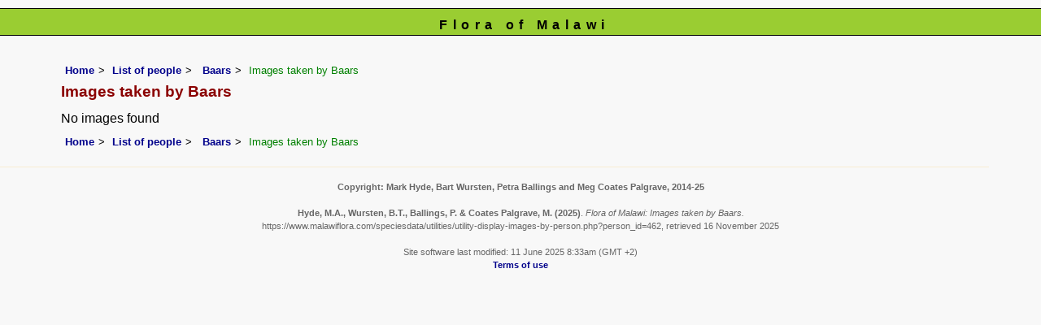

--- FILE ---
content_type: text/html; charset=UTF-8
request_url: https://www.malawiflora.com/speciesdata/utilities/utility-display-images-by-person.php?person_id=462
body_size: 2989
content:
<!DOCTYPE html>
<html lang="en">
<head><!-- Google tag (gtag.js) -->
<script async src="https://www.googletagmanager.com/gtag/js?id=G-H0W4J642Z2"></script>
<script>
  window.dataLayer = window.dataLayer || [];
  function gtag(){dataLayer.push(arguments);}
  gtag('js', new Date());

  gtag('config', 'G-H0W4J642Z2');
</script><title>Flora of Malawi: Images taken by   Baars</title>
<meta charset="utf-8">
<meta name="description"
content="A web site containing information about the Flora of Malawi">

<meta name="author" content="Mark Hyde">
<meta name="viewport" content="width=device-width, initial-scale=1">
<link href="https://cdn.jsdelivr.net/npm/bootstrap@5.3.3/dist/css/bootstrap.min.css" rel="stylesheet" integrity="sha384-QWTKZyjpPEjISv5WaRU9OFeRpok6YctnYmDr5pNlyT2bRjXh0JMhjY6hW+ALEwIH" crossorigin="anonymous">

<script type="text/javascript" src="../../sorttable.js"></script>

<link rel="stylesheet" type="text/css" href="../../css/mal.css">

<link rel="icon" type="image/x-icon" href="../../favicons/mal-icon.png">
</head>
<body>
<div id="Header">Flora of Malawi</div>
<div class="container-fluid">
  <div class="row">
    <div class="col">

<div class="indent">

<ul class="breadcrumb">
    <li><a href="../../index.php">Home</a></li>
    <li><a href="../persons.php">List of people</a></li>
    <li><a href="../person-display.php?person_id=462"> Baars</a></li>
	<li>Images taken by  Baars</li>
  </ul>
 
<h1>Images taken by   Baars</h1>

No images found<br>
<!-- End of record section -->

<ul class="breadcrumb">
    <li><a href="../../index.php">Home</a></li>
    <li><a href="../persons.php">List of people</a></li>
    <li><a href="../person-display.php?person_id=462"> Baars</a></li>
	<li>Images taken by  Baars</li>
  </ul>

</div><!-- Close "indent" div here -->
</div> <!-- close col -->
</div> <!-- close row -->
 </div> <!-- close container-fluid -->

<hr>
<div class="tiny"><strong>Copyright: 

Mark Hyde, Bart Wursten, Petra Ballings and Meg Coates Palgrave, 2014-25</strong><br><br>
<strong>Hyde, M.A., Wursten, B.T.,  Ballings, P. &  Coates Palgrave, M.</strong> 
<strong>(2025)</strong>. <em>Flora of Malawi: Images taken by   Baars.</em> <br>https://www.malawiflora.com/speciesdata/utilities/utility-display-images-by-person.php?person_id=462, retrieved 16 November 2025<br><br>Site software last modified: 11 June 2025 8:33am (GMT +2)<br><a href="../../terms.php">Terms of use</a><br>
</div> 
 <script src="https://cdn.jsdelivr.net/npm/bootstrap@5.3.3/dist/js/bootstrap.bundle.min.js" integrity="sha384-YvpcrYf0tY3lHB60NNkmXc5s9fDVZLESaAA55NDzOxhy9GkcIdslK1eN7N6jIeHz" crossorigin="anonymous"></script> 
</body>
</html>
